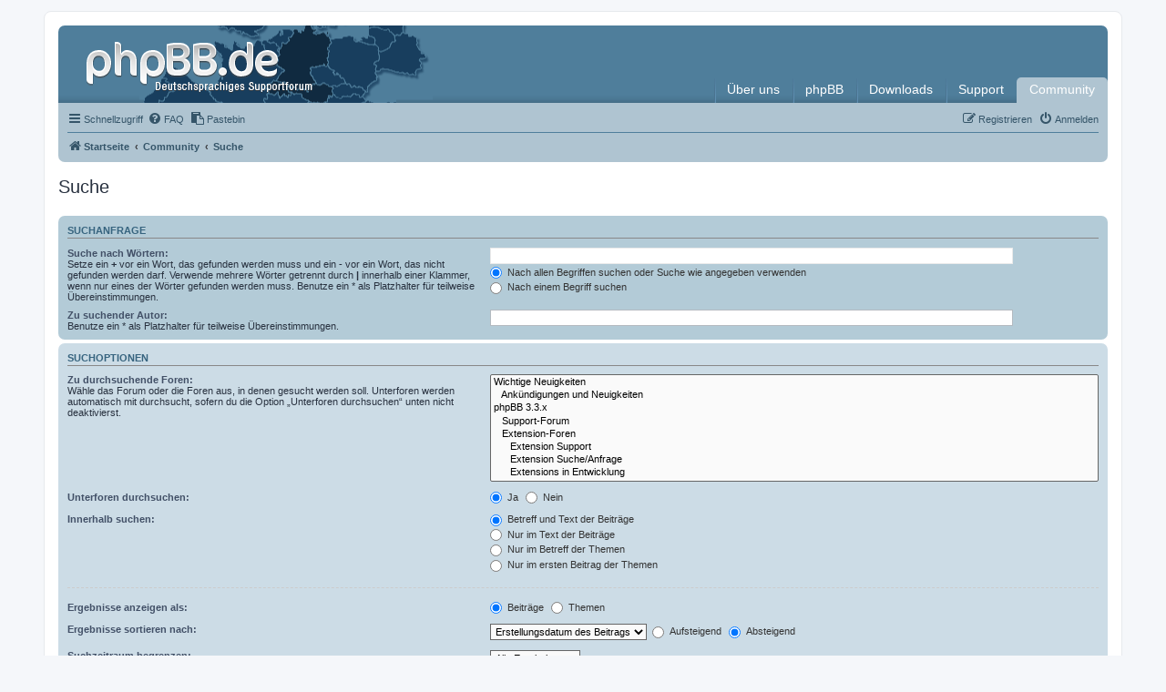

--- FILE ---
content_type: text/html; charset=UTF-8
request_url: https://www.phpbb.de/community/search.php?sid=b97a1306e61fcf248fd7789519b7f21c
body_size: 7122
content:
<!DOCTYPE html>
<html dir="ltr" lang="de">
<head>
<meta charset="utf-8" />
<meta http-equiv="X-UA-Compatible" content="IE=edge">
<meta name="viewport" content="width=device-width, initial-scale=1" />

<title>phpBB.de - Suche</title>

	<link rel="alternate" type="application/atom+xml" title="Feed - phpBB.de" href="/community/feed?sid=804ddfbd7d5e2b669ba258706c69e770">	<link rel="alternate" type="application/atom+xml" title="Feed - Neuigkeiten" href="/community/feed/news?sid=804ddfbd7d5e2b669ba258706c69e770">		<link rel="alternate" type="application/atom+xml" title="Feed - Neue Themen" href="/community/feed/topics?sid=804ddfbd7d5e2b669ba258706c69e770">	<link rel="alternate" type="application/atom+xml" title="Feed - Aktive Themen" href="/community/feed/topics_active?sid=804ddfbd7d5e2b669ba258706c69e770">			

<!--
	phpBB style name: phpBBdev1
	Based on style:   prosilver (this is the default phpBB3 style)
	Original author:  Tom Beddard ( http://www.subBlue.com/ )
	Modified by: phpBB.de
-->

<link href="./assets/css/font-awesome.min.css?assets_version=284" rel="stylesheet">
<link href="./styles/prosilver/theme/stylesheet.css?assets_version=284" rel="stylesheet" />
<link href="./styles/phpBBdev1/theme/stylesheet.css?assets_version=284" rel="stylesheet">
<link href="./styles/phpBBdev1/theme/de/stylesheet.css?assets_version=284" rel="stylesheet">

<link href="./styles/phpBBdev1/theme/images/favicon/mask-icon.svg?assets_version=284" rel="mask-icon" color="#3E647B" />




<!--[if lte IE 9]>
	<link href="./styles/prosilver/theme/tweaks.css?assets_version=284" rel="stylesheet">
<![endif]-->


<link href="./ext/phpbbde/pastebin/styles/prosilver/theme/pastebin.css?assets_version=284" rel="stylesheet" media="screen">
<link href="./ext/rmcgirr83/contactadmin/styles/prosilver/theme/imageset.css?assets_version=284" rel="stylesheet" media="screen">



</head>
<body id="phpbb" class="nojs notouch section-search ltr ">


<div id="wrap" class="wrap">
	<a id="top" class="top-anchor" accesskey="t"></a>
	<div id="page-header">
		<div class="headerbar" role="banner">
					<div class="inner">

			<div id="site-description" class="site-description">
				<a id="logo" class="logo" href="./../" title="Startseite">
					<span class="site_logo"></span>
				</a>
				<h1>phpBB.de</h1>
				<p>phpBB.de - Die deutsche phpBB-Community</p>
				<p class="skiplink"><a href="#start_here">Zum Inhalt</a></p>
			</div>

									
			<div id="phpbbde_navigation" class="phpbbde_navigation">
	<div class="menu-button">
		<a href="#" id="navi-toggle" title="Menü anzeigen">Menü</a>
	</div>

	<ul id="mainnavi" class="mainnavi">
		<li class="mainnavi-title">phpBB.de - Navigation</li>
		<li class="navi-button but-about">
			<a href="./../phpbbde/?sid=804ddfbd7d5e2b669ba258706c69e770"><span class="subnavi-toggle"></span>Über uns</a>
			<ul class="subnavi">
				<li><a href="./../phpbbde/chronik/?sid=804ddfbd7d5e2b669ba258706c69e770">phpBB.de-Chronik <span>Die Geschichte von phpBB.de in Wort und Bild</span></a></li>
				<li><a href="./../phpbbde/team/?sid=804ddfbd7d5e2b669ba258706c69e770">Das Team <span>Erfahre mehr über das Team hinter phpBB.de</span></a></li>
				<li><a href="./../phpbbde/fragen/?sid=804ddfbd7d5e2b669ba258706c69e770">Fragen an das Team <span>Ihr habt gefragt, wir haben geantwortet</span></a></li>
				<li><a href="/community/contactadmin?sid=804ddfbd7d5e2b669ba258706c69e770">Kontaktformular <span>Formular zur Kontaktaufnahme mit dem phpBB.de-Team</span></a></li>
				<li><a href="./../phpbbde/impressum/?sid=804ddfbd7d5e2b669ba258706c69e770">Impressum <span>Das phpBB.de-Impressum</span></a></li>
			</ul>
		</li>
		<li class="navi-button but-phpbb">
			<a href="./../infos/?sid=804ddfbd7d5e2b669ba258706c69e770"><span class="subnavi-toggle"></span>phpBB</a>
			<ul class="subnavi">
				<li><a href="./../infos/?sid=804ddfbd7d5e2b669ba258706c69e770">Infos über phpBB <span>Erfahre mehr über phpBB</span></a></li>
				<li><a href="./../infos/tour/?sid=804ddfbd7d5e2b669ba258706c69e770">Die phpBB-Tour <span>Was ist phpBB und wo bekomme ich es?</span></a></li>
				<li><a href="./../infos/features/?sid=804ddfbd7d5e2b669ba258706c69e770">Feature-Vergleich <span>Lerne alle Features kennen, die dir phpBB bietet</span></a></li>
				<li><a href="./../infos/anpassen/?sid=804ddfbd7d5e2b669ba258706c69e770">phpBB anpassen <span>Nutze Erweiterungen und Styles, um phpBB deinen Wünschen anzupassen</span></a></li>
				<li><a href="./../infos/entwickler/3.3/?sid=804ddfbd7d5e2b669ba258706c69e770">Informationen für Entwickler <span>phpBB-Projektarchiv, nützliche Links, ...</span></a></li>
				<li><a href="./../xref/3.3/?sid=804ddfbd7d5e2b669ba258706c69e770">Cross-Referenz 3.3 <span>Cross-Referenz des phpBB-Quellcodes</span></a></li>
			</ul>
		</li>
		<li class="navi-button but-downloads">
			<a href="./../downloads/?sid=804ddfbd7d5e2b669ba258706c69e770"><span class="subnavi-toggle"></span>Downloads</a>
			<ul class="subnavi">
				<li><a href="./../downloads/pakete/?sid=804ddfbd7d5e2b669ba258706c69e770">phpBB-Pakete <span>Die aktuellen dt. Komplett- und Updatepakete von phpBB</span></a></li>
				<li><a href="./../downloads/sprachpakete/?sid=804ddfbd7d5e2b669ba258706c69e770">Sprachpakete <span>Die aktuellen deutschen Sprachdateien für phpBB</span></a></li>
				<li><a href="./../downloads/entwicklung/?sid=804ddfbd7d5e2b669ba258706c69e770">Entwicklung <span>Entwickler-Downloads</span></a></li>
			</ul>
		</li>
		<li class="navi-button but-docu">
			<a href="./../support/?sid=804ddfbd7d5e2b669ba258706c69e770"><span class="subnavi-toggle"> </span>Support</a>
			<ul class="subnavi">
				<li><a href="./../support/doku/quickstart/3.3/?sid=804ddfbd7d5e2b669ba258706c69e770">Schnelleinstieg <span>Erklärt dir die Einrichtung deines phpBB Boards</span></a></li>
				<li><a href="https://www.phpbb.de/help/faq">Häufig gestellte Fragen <span>Häufige Fragen im Zusammenhang mit der Nutzung von phpBB</span></a></li>
				
				<li><a href="./../kb/index?sid=804ddfbd7d5e2b669ba258706c69e770">Knowledge Base <span>Unsere Wissensdatenbank mit vielen und hilfreichen Artikeln</span></a></li>
				<li><a href="./../support/videos/?sid=804ddfbd7d5e2b669ba258706c69e770">Videos <span>Unsere Supportvideos erklären Funktionen von phpBB</span></a></li>
				
				<li><a href="./../support/doku/?sid=804ddfbd7d5e2b669ba258706c69e770">Dokumentation <span>Hier findest Du Dokumentationen zu phpBB</span></a></li>
				<li><a href="./../support/doku/perror/?sid=804ddfbd7d5e2b669ba258706c69e770">MySQL-Fehlercodes <span>Mysql Fehlercodes dokumentiert</span></a></li>
				
				<li><a href="./../support/doku/htpasswd/?sid=804ddfbd7d5e2b669ba258706c69e770">.htpasswd-Generator <span>Einfach zu bedienener Generator für .htpasswd Dateien</span></a></li>
			</ul>
		</li>
		<li class="navi-button but-community">
			<a href="./../community/?sid=804ddfbd7d5e2b669ba258706c69e770"><span class="subnavi-toggle"> </span>Community</a>
			<ul class="subnavi">
				<li><a href="./../community/viewforum.php?f=145&amp;sid=804ddfbd7d5e2b669ba258706c69e770">Supportforen <span>Hilfe bei der Installation und Benutzung</span></a></li>
				<li><a href="./../community/viewforum.php?f=104&amp;sid=804ddfbd7d5e2b669ba258706c69e770">Communityforen<span>Allgemeine Diskussionen und phpBB-Usergroups</span></a></li>
				<li><a href="./../community/viewforum.php?f=148&amp;sid=804ddfbd7d5e2b669ba258706c69e770">Extension-Foren<span>Auf der Suche nach einer Extension? Fragen zu einer Extension?</span></a></li>
				<li><a href="./../community/viewforum.php?f=152&amp;sid=804ddfbd7d5e2b669ba258706c69e770">Styleforen<span>Du suchst einen neuen Style oder hast Probleme mit einem Style?</span></a></li>
				<li><a href="./../kb/knigge?sid=804ddfbd7d5e2b669ba258706c69e770">Der kleine phpBB.de-Knigge <span>Eine kleine Liste von wichtigen Regeln auf phpBB.de</span></a></li>
				<li><a href="./../phpbbde/chat/?sid=804ddfbd7d5e2b669ba258706c69e770">Discord / Chat <span>Besuche den Discord-Server oder den Chat auf Freenode</span></a></li>
			</ul>
		</li>
			</ul>
</div>

			</div>
				</div>
				<div class="navbar" role="navigation">
	<div class="inner">

	<ul id="nav-main" class="nav-main linklist" role="menubar">

		<li id="quick-links" class="quick-links dropdown-container responsive-menu" data-skip-responsive="true">
			<a href="#" class="dropdown-trigger">
				<i class="icon fa-bars fa-fw" aria-hidden="true"></i><span>Schnellzugriff</span>
			</a>
			<div class="dropdown">
				<div class="pointer"><div class="pointer-inner"></div></div>
				<ul class="dropdown-contents" role="menu">
					
											<li class="separator"></li>
																									<li>
								<a href="./search.php?search_id=unanswered&amp;sid=804ddfbd7d5e2b669ba258706c69e770" role="menuitem">
									<i class="icon fa-file-o fa-fw icon-gray" aria-hidden="true"></i><span>Unbeantwortete Themen</span>
								</a>
							</li>
							<li>
								<a href="./search.php?search_id=active_topics&amp;sid=804ddfbd7d5e2b669ba258706c69e770" role="menuitem">
									<i class="icon fa-file-o fa-fw icon-blue" aria-hidden="true"></i><span>Aktive Themen</span>
								</a>
							</li>
							<li class="separator"></li>
							<li>
								<a href="./search.php?sid=804ddfbd7d5e2b669ba258706c69e770" role="menuitem">
									<i class="icon fa-search fa-fw" aria-hidden="true"></i><span>Suche</span>
								</a>
							</li>
					
											<li class="separator"></li>
																			<li>
								<a href="./../phpbbde/team.php?sid=804ddfbd7d5e2b669ba258706c69e770" role="menuitem">
									<i class="icon fa-shield fa-fw" aria-hidden="true"></i><span>Das Team</span>
								</a>
							</li>
																<li class="separator"></li>

									</ul>
			</div>
		</li>

				<li data-skip-responsive="true">
			<a href="./../help/faq?sid=804ddfbd7d5e2b669ba258706c69e770" rel="help" title="Häufig gestellte Fragen" role="menuitem">
				<i class="icon fa-question-circle fa-fw" aria-hidden="true"></i><span>FAQ</span>
			</a>
		</li>
		<li data-last-responsive="true"><a href="/community/pastebin/?sid=804ddfbd7d5e2b669ba258706c69e770" title="Pastebin"><i class="icon fa-clipboard fa-fw" aria-hidden="true"></i><span>Pastebin</span></a></li>
				
			<li class="rightside"  data-skip-responsive="true">
			<a href="./ucp.php?mode=login&amp;redirect=search.php&amp;sid=804ddfbd7d5e2b669ba258706c69e770" title="Anmelden" accesskey="x" role="menuitem">
				<i class="icon fa-power-off fa-fw" aria-hidden="true"></i><span>Anmelden</span>
			</a>
		</li>
					<li class="rightside" data-skip-responsive="true">
				<a href="./ucp.php?mode=register&amp;sid=804ddfbd7d5e2b669ba258706c69e770" role="menuitem">
					<i class="icon fa-pencil-square-o  fa-fw" aria-hidden="true"></i><span>Registrieren</span>
				</a>
			</li>
						</ul>

	<ul id="nav-breadcrumbs" class="nav-breadcrumbs linklist navlinks" role="menubar">
				
		
		<li class="breadcrumbs" itemscope itemtype="https://schema.org/BreadcrumbList">

							<span class="crumb" itemtype="https://schema.org/ListItem" itemprop="itemListElement" itemscope><a itemprop="item" href="./../" data-navbar-reference="home"><i class="icon fa-home fa-fw" aria-hidden="true"></i><span itemprop="name">Startseite</span></a><meta itemprop="position" content="1" /></span>
			
							<span class="crumb" itemtype="https://schema.org/ListItem" itemprop="itemListElement" itemscope><a itemprop="item" href="./index.php?sid=804ddfbd7d5e2b669ba258706c69e770" accesskey="h" data-navbar-reference="index"><span itemprop="name">Community</span></a><meta itemprop="position" content="2" /></span>

											
								<span class="crumb" itemtype="https://schema.org/ListItem" itemprop="itemListElement" itemscope><a itemprop="item" href="./search.php?sid=804ddfbd7d5e2b669ba258706c69e770"><span itemprop="name">Suche</span></a><meta itemprop="position" content="3" /></span>
							
					</li>

		
			</ul>

	</div>
</div>
	</div>

	
	<a id="start_here" class="anchor"></a>
	<div id="page-body" class="page-body" role="main">
		
		
<h2 class="solo">Suche</h2>

<form method="get" action="./search.php" data-focus="keywords">

<div class="panel">
	<div class="inner">
	<h3>Suchanfrage</h3>

		<fieldset>
		<dl>
		<dt><label for="keywords">Suche nach Wörtern:</label><br /><span>Setze ein <strong>+</strong> vor ein Wort, das gefunden werden muss und ein <strong>-</strong> vor ein Wort, das nicht gefunden werden darf. Verwende mehrere Wörter getrennt durch <strong>|</strong> innerhalb einer Klammer, wenn nur eines der Wörter gefunden werden muss. Benutze ein * als Platzhalter für teilweise Übereinstimmungen.</span></dt>
		<dd><input type="search" class="inputbox" name="keywords" id="keywords" size="40" title="Suche nach Wörtern" /></dd>
		<dd><label for="terms1"><input type="radio" name="terms" id="terms1" value="all" checked="checked" /> Nach allen Begriffen suchen oder Suche wie angegeben verwenden</label></dd>
		<dd><label for="terms2"><input type="radio" name="terms" id="terms2" value="any" /> Nach einem Begriff suchen</label></dd>
	</dl>
	<dl>
		<dt><label for="author">Zu suchender Autor:</label><br /><span>Benutze ein * als Platzhalter für teilweise Übereinstimmungen.</span></dt>
		<dd><input type="search" class="inputbox" name="author" id="author" size="40" title="Zu suchender Autor" /></dd>
	</dl>
		</fieldset>
	
	</div>
</div>

<div class="panel bg2">
	<div class="inner">

	<h3>Suchoptionen</h3>

		<fieldset>
		<dl>
		<dt><label for="search_forum">Zu durchsuchende Foren:</label><br /><span>Wähle das Forum oder die Foren aus, in denen gesucht werden soll. Unterforen werden automatisch mit durchsucht, sofern du die Option „Unterforen durchsuchen“ unten nicht deaktivierst.</span></dt>
		<dd><select name="fid[]" id="search_forum" multiple="multiple" size="8" title="Zu durchsuchende Foren"><option value="96">Wichtige Neuigkeiten</option><option value="9">&nbsp; &nbsp;Ankündigungen und Neuigkeiten</option><option value="144">phpBB 3.3.x</option><option value="145">&nbsp; &nbsp;Support-Forum</option><option value="148">&nbsp; &nbsp;Extension-Foren</option><option value="150">&nbsp; &nbsp;&nbsp; &nbsp;Extension Support</option><option value="151">&nbsp; &nbsp;&nbsp; &nbsp;Extension Suche/Anfrage</option><option value="149">&nbsp; &nbsp;&nbsp; &nbsp;Extensions in Entwicklung</option><option value="140">&nbsp; &nbsp;&nbsp; &nbsp;Extension Bastelstube</option><option value="163">&nbsp; &nbsp;&nbsp; &nbsp;ABD Extensions</option><option value="152">&nbsp; &nbsp;Style-Foren</option><option value="153">&nbsp; &nbsp;&nbsp; &nbsp;Styles, Templates und Grafiken</option><option value="154">&nbsp; &nbsp;&nbsp; &nbsp;Styles in Entwicklung</option><option value="141">&nbsp; &nbsp;Übersetzungs-Foren</option><option value="161">&nbsp; &nbsp;&nbsp; &nbsp;[3.3.x] Übersetzungs-Diskussionen</option><option value="157">&nbsp; &nbsp;&nbsp; &nbsp;[3.2.x] Übersetzungs-Diskussionen</option><option value="156">&nbsp; &nbsp;&nbsp; &nbsp;Extension-Übersetzungen</option><option value="143">&nbsp; &nbsp;&nbsp; &nbsp;Übersetzungs-Diskussionen (abgeschlossen)</option><option value="103">Entwickler-Ecke</option><option value="6">&nbsp; &nbsp;Coding &amp; Technik</option><option value="100">Frühere Versionen</option><option value="155">&nbsp; &nbsp;Foren für phpBB 3.0</option><option value="97">&nbsp; &nbsp;&nbsp; &nbsp;[3.0.x] Support-Foren</option><option value="73">&nbsp; &nbsp;&nbsp; &nbsp;&nbsp; &nbsp;[3.0.x] Installation, Update und Konvertierung</option><option value="74">&nbsp; &nbsp;&nbsp; &nbsp;&nbsp; &nbsp;[3.0.x] Administration, Benutzung und Betrieb</option><option value="98">&nbsp; &nbsp;&nbsp; &nbsp;[3.0.x] Mod-Foren</option><option value="85">&nbsp; &nbsp;&nbsp; &nbsp;&nbsp; &nbsp;[3.0.x] Snippets</option><option value="87">&nbsp; &nbsp;&nbsp; &nbsp;&nbsp; &nbsp;[3.0.x] Mod Suche/Anfragen</option><option value="86">&nbsp; &nbsp;&nbsp; &nbsp;&nbsp; &nbsp;[3.0.x] Mod Support</option><option value="88">&nbsp; &nbsp;&nbsp; &nbsp;&nbsp; &nbsp;[3.0.x] Mods in Entwicklung</option><option value="93">&nbsp; &nbsp;&nbsp; &nbsp;&nbsp; &nbsp;[3.0.x] Mod Bastelstube</option><option value="99">&nbsp; &nbsp;&nbsp; &nbsp;[3.0.x] Style-Foren</option><option value="89">&nbsp; &nbsp;&nbsp; &nbsp;&nbsp; &nbsp;[3.0.x] Styles, Templates und Grafiken</option><option value="129">&nbsp; &nbsp;&nbsp; &nbsp;&nbsp; &nbsp;[3.0.x] Styles in Entwicklung</option><option value="136">&nbsp; &nbsp;&nbsp; &nbsp;[3.0.x] Übersetzungs-Foren</option><option value="137">&nbsp; &nbsp;&nbsp; &nbsp;&nbsp; &nbsp;[3.0.x] phpBB.de-Übersetzungen</option><option value="134">&nbsp; &nbsp;&nbsp; &nbsp;&nbsp; &nbsp;[3.0.x] Mod-Übersetzungen</option><option value="135">&nbsp; &nbsp;Foren für phpBB 2.0</option><option value="12">&nbsp; &nbsp;&nbsp; &nbsp;phpBB 2.0: Installation und Update</option><option value="13">&nbsp; &nbsp;&nbsp; &nbsp;phpBB 2.0: Administration, Benutzung und Betrieb</option><option value="101">&nbsp; &nbsp;&nbsp; &nbsp;phpBB 2.0 Mods</option><option value="37">&nbsp; &nbsp;&nbsp; &nbsp;&nbsp; &nbsp;phpBB 2.0: Mod-Datenbank</option><option value="34">&nbsp; &nbsp;&nbsp; &nbsp;&nbsp; &nbsp;phpBB 2.0: Snippets</option><option value="47">&nbsp; &nbsp;&nbsp; &nbsp;&nbsp; &nbsp;phpBB 2.0: Mod Suche/Anfragen</option><option value="49">&nbsp; &nbsp;&nbsp; &nbsp;&nbsp; &nbsp;phpBB 2.0: Mod Support</option><option value="48">&nbsp; &nbsp;&nbsp; &nbsp;&nbsp; &nbsp;phpBB 2.0: Mods in Entwicklung</option><option value="102">&nbsp; &nbsp;&nbsp; &nbsp;phpBB 2.0 Styles</option><option value="42">&nbsp; &nbsp;&nbsp; &nbsp;&nbsp; &nbsp;phpBB 2.0: Styles-Datenbank</option><option value="35">&nbsp; &nbsp;&nbsp; &nbsp;&nbsp; &nbsp;phpBB 2.0: Styles, Templates und Grafiken</option><option value="94">&nbsp; &nbsp;&nbsp; &nbsp;phpBB 2.0: Mod-Bastelstube</option><option value="104">Community-Foren</option><option value="19">&nbsp; &nbsp;Community Talk</option><option value="33">&nbsp; &nbsp;phpBB Diskussion</option><option value="67">&nbsp; &nbsp;Show-Off</option><option value="105">&nbsp; &nbsp;phpBB Regional</option><option value="77">&nbsp; &nbsp;&nbsp; &nbsp;phpBB in Norddeutschland</option><option value="78">&nbsp; &nbsp;&nbsp; &nbsp;phpBB in Ostdeutschland</option><option value="79">&nbsp; &nbsp;&nbsp; &nbsp;phpBB in Süddeutschland</option><option value="80">&nbsp; &nbsp;&nbsp; &nbsp;phpBB in Westdeutschland</option><option value="81">&nbsp; &nbsp;&nbsp; &nbsp;phpBB in Österreich</option><option value="82">&nbsp; &nbsp;&nbsp; &nbsp;phpBB in der Schweiz und Liechtenstein</option><option value="83">&nbsp; &nbsp;&nbsp; &nbsp;phpBB im sonstigen Ausland</option><option value="72">&nbsp; &nbsp;Newsletter-Archiv</option></select></dd>
	</dl>
	<dl>
		<dt><label for="search_child1">Unterforen durchsuchen:</label></dt>
		<dd>
			<label for="search_child1"><input type="radio" name="sc" id="search_child1" value="1" checked="checked" /> Ja</label>
			<label for="search_child2"><input type="radio" name="sc" id="search_child2" value="0" /> Nein</label>
		</dd>
	</dl>
	<dl>
		<dt><label for="sf1">Innerhalb suchen:</label></dt>
		<dd><label for="sf1"><input type="radio" name="sf" id="sf1" value="all" checked="checked" /> Betreff und Text der Beiträge</label></dd>
		<dd><label for="sf2"><input type="radio" name="sf" id="sf2" value="msgonly" /> Nur im Text der Beiträge</label></dd>
		<dd><label for="sf3"><input type="radio" name="sf" id="sf3" value="titleonly" /> Nur im Betreff der Themen</label></dd>
		<dd><label for="sf4"><input type="radio" name="sf" id="sf4" value="firstpost" /> Nur im ersten Beitrag der Themen</label></dd>
	</dl>
	
	<hr class="dashed" />

		<dl>
		<dt><label for="show_results1">Ergebnisse anzeigen als:</label></dt>
		<dd>
			<label for="show_results1"><input type="radio" name="sr" id="show_results1" value="posts" checked="checked" /> Beiträge</label>
			<label for="show_results2"><input type="radio" name="sr" id="show_results2" value="topics" /> Themen</label>
		</dd>
	</dl>
	<dl>
		<dt><label for="sd">Ergebnisse sortieren nach:</label></dt>
		<dd><select name="sk" id="sk"><option value="a">Autor</option><option value="t" selected="selected">Erstellungsdatum des Beitrags</option><option value="f">Forum</option><option value="i">Betreff des Themas</option><option value="s">Betreff des Beitrags</option></select>&nbsp;
			<label for="sa"><input type="radio" name="sd" id="sa" value="a" /> Aufsteigend</label>
			<label for="sd"><input type="radio" name="sd" id="sd" value="d" checked="checked" /> Absteigend</label>
		</dd>
	</dl>
	<dl>
		<dt><label>Suchzeitraum begrenzen:</label></dt>
		<dd><select name="st" id="st"><option value="0" selected="selected">Alle Ergebnisse</option><option value="1">1 Tag</option><option value="7">7 Tage</option><option value="14">2 Wochen</option><option value="30">1 Monat</option><option value="90">3 Monate</option><option value="180">6 Monate</option><option value="365">1 Jahr</option></select></dd>
	</dl>
	<dl>
		<dt>
			<label for="ch">Die ersten:</label>
			<br><span>Stelle 0 als Wert ein, damit der komplette Beitrag angezeigt wird.</span>
		</dt>
		<dd><input id="ch" name="ch" type="number" value="300" min="0" max="9999" title="Die ersten"> Zeichen der Beiträge anzeigen</dd>
	</dl>
		</fieldset>
	
	</div>
</div>

<div class="panel bg3">
	<div class="inner">

	<fieldset class="submit-buttons">
		<input type="hidden" name="t" value="0" />
<input type="hidden" name="sid" value="804ddfbd7d5e2b669ba258706c69e770" />

		<input type="submit" name="submit" value="Suche" class="button1" />
	</fieldset>

	</div>
</div>

</form>


			</div>


<div id="page-footer" class="page-footer" role="contentinfo">
	<div class="navbar" role="navigation">
	<div class="inner">

	<ul id="nav-footer" class="nav-footer linklist" role="menubar">
		<li class="breadcrumbs">
							<span class="crumb"><a href="./../" data-navbar-reference="home"><i class="icon fa-home fa-fw" aria-hidden="true"></i><span>Startseite</span></a></span>									<span class="crumb"><a href="./index.php?sid=804ddfbd7d5e2b669ba258706c69e770" data-navbar-reference="index"><span>Community</span></a></span>					</li>
		
				<li class="rightside">Alle Zeiten sind <span title="Europa/Berlin">UTC+01:00</span></li>
							<li class="rightside">
				<a href="/community/user/delete_cookies?sid=804ddfbd7d5e2b669ba258706c69e770" data-ajax="true" data-refresh="true" role="menuitem">
					<i class="icon fa-trash fa-fw" aria-hidden="true"></i><span>Alle Cookies löschen</span>
				</a>
			</li>
							<li class="rightside" data-last-responsive="true">
			<a href="./../phpbbde/impressum/?sid=804ddfbd7d5e2b669ba258706c69e770" role="menuitem">
				<i class="icon fa-info-circle fa-fw" aria-hidden="true"></i><span>Impressum
				</span>
			</a>
		</li>
							<li class="rightside" data-last-responsive="true">
				<a href="./../phpbbde/team/?sid=804ddfbd7d5e2b669ba258706c69e770" role="menuitem">
					<i class="icon fa-shield fa-fw" aria-hidden="true"></i><span>Das Team</span>
				</a>
			</li>
					<li class="rightside" data-last-responsive="true">
		<a href="/community/contactadmin?sid=804ddfbd7d5e2b669ba258706c69e770" role="menuitem">
			<i class="icon fa-envelope fa-fw" aria-hidden="true"></i><span>Kontakt</span>
		</a>
	</li>
			</ul>

	</div>
</div>

	<div class="copyright">
				<p class="footer-row">
			<span class="footer-copyright">Powered by <a href="https://www.phpbb.com/">phpBB</a>&reg; Forum Software &copy; phpBB Limited</span>
		</p>
				<p class="footer-row">
			<span class="footer-copyright">Deutsche Übersetzung durch <a href="https://www.phpbb.de/">phpBB.de</a></span>
		</p>
						<p class="footer-row" role="menu">
			<a class="footer-link" href="./ucp.php?mode=privacy&amp;sid=804ddfbd7d5e2b669ba258706c69e770" title="Datenschutz" role="menuitem">
				<span class="footer-link-text">Datenschutz</span>
			</a>
			|
			<a class="footer-link" href="./ucp.php?mode=terms&amp;sid=804ddfbd7d5e2b669ba258706c69e770" title="Nutzungsbedingungen" role="menuitem">
				<span class="footer-link-text">Nutzungsbedingungen</span>
			</a>
		</p>
						<div class="sponsor-logo">
			<a href="https://linevast.de/" rel="nofollow">hosted by Linevast.de <br>
				<img src="./styles/phpBBdev1/theme/images/linevast.png" alt="Linevast.de" height="63" width="257">
			</a>
		</div>
	</div>

	<div id="darkenwrapper" class="darkenwrapper" data-ajax-error-title="AJAX-Fehler" data-ajax-error-text="Bei der Verarbeitung deiner Anfrage ist ein Fehler aufgetreten." data-ajax-error-text-abort="Der Benutzer hat die Anfrage abgebrochen." data-ajax-error-text-timeout="Bei deiner Anfrage ist eine Zeitüberschreitung aufgetreten. Bitte versuche es erneut." data-ajax-error-text-parsererror="Bei deiner Anfrage ist etwas falsch gelaufen und der Server hat eine ungültige Antwort zurückgegeben.">
		<div id="darken" class="darken">&nbsp;</div>
	</div>

	<div id="phpbb_alert" class="phpbb_alert" data-l-err="Fehler" data-l-timeout-processing-req="Bei der Anfrage ist eine Zeitüberschreitung aufgetreten.">
		<a href="#" class="alert_close">
			<i class="icon fa-times-circle fa-fw" aria-hidden="true"></i>
		</a>
		<h3 class="alert_title">&nbsp;</h3><p class="alert_text"></p>
	</div>
	<div id="phpbb_confirm" class="phpbb_alert">
		<a href="#" class="alert_close">
			<i class="icon fa-times-circle fa-fw" aria-hidden="true"></i>
		</a>
		<div class="alert_text"></div>
	</div>
</div>

</div>

<div>
	<a id="bottom" class="anchor" accesskey="z"></a>
	</div>

<script src="./assets/javascript/jquery-3.7.1.min.js?assets_version=284"></script>
<script src="./assets/javascript/core.js?assets_version=284"></script>




<script src="./styles/phpBBdev1/template/forum_fn.js?assets_version=284"></script>
<script src="./styles/phpBBdev1/template/ajax.js?assets_version=284"></script>
<script src="./styles/phpBBdev1/template/phpbbde_navi.js?assets_version=284"></script>


<script>(function(a){if(a.getElementsByTagName("pre").length){var c=a.getElementsByTagName("head")[0],b=a.createElement("script");a=a.createElement("link");b.type="text/javascript";b.onload=function(){hljs.initHighlighting()};b.async=!0;b.src="//cdnjs.cloudflare.com/ajax/libs/highlight.js/9.12.0/highlight.min.js";c.appendChild(b);a.type="text/css";a.rel="stylesheet";a.href="//cdnjs.cloudflare.com/ajax/libs/highlight.js/9.12.0/styles/github-gist.min.css";c.appendChild(a)}})(document)</script>
</body>
</html>
